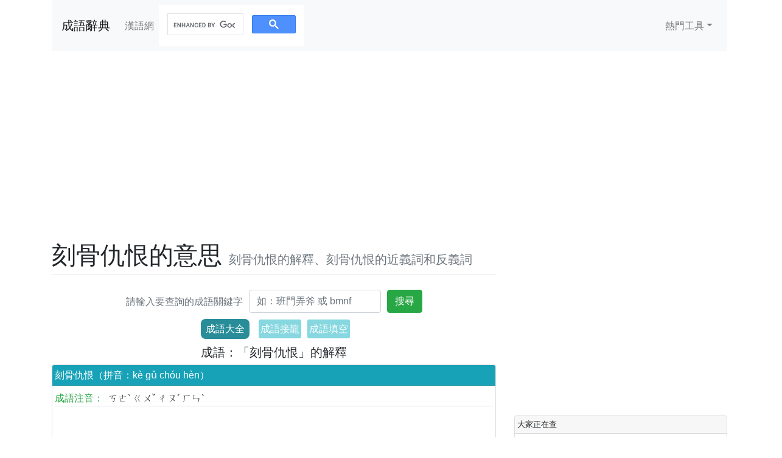

--- FILE ---
content_type: text/html; charset=UTF-8
request_url: https://www.chinesewords.cc/idiom/check-E2g
body_size: 5772
content:
<!DOCTYPE html>
<html lang="zh-Hant-TW">
<head>
    <title>刻骨仇恨的意思 - 解釋,簡體 - 刻骨仇恨|成語字典|漢語網</title>
    <meta charset="utf-8">
    <meta name="viewport" content="width=device-width, initial-scale=1, shrink-to-fit=no">
    <meta name="keywords" content="成語辭典,刻骨仇恨是什麼意思,刻骨仇恨的意思,刻骨仇恨成語解釋" />
    <meta name="description" content="成語辭典刻骨仇恨成語解釋:永遠記在心頭的深仇大恨。">
    <link rel="stylesheet" href="/css/bootstrap.min.css">
    <link rel="stylesheet" href="/i/css/common.css"/>
    <link rel="shortcut icon" href="/i/favicon.ico">
    <link rel="canonical" href="https://www.chinesewords.cc/idiom/check-E2g">
    <style type="text/css">
   *{margin:0;padding:0;border:0;box-sizing:border-box;}html,body{font:16px/1.6 YahooSans VF,Yahoo Sans,YahooSans,Helvetica Neue,Helvetica,Arial,sans-serif,"Microsoft Jhenghei";background-color:#fff;}#header{width:100%;background-color:#4267b2}#header a{color:#fff;display:block;float:left;text-align:center;}#logo{flex:1;font-size:1.5em;line-height:1em;letter-spacing:0.3em;padding:8px 0 8px 16px;}svg{height:16px;width:16px;}a.icon{width:64px;line-height:1em;padding-top:12px;padding-bottom:9px;}.container1{max-width:1100px;margin:0 auto;display:flex;flex-wrap:wrap;}#main{min-width:100%;flex:0;border-radius:0;padding:0;}#main a{display:block;width:33.333333%;text-align:center;line-height:3em;float:left;border-left:1px solid #e9e9e9;border-bottom:1px solid #e9e9e9;color:#232a31;overflow:hidden;white-space:nowrap;font-size:1.125em;}#main div.list{padding:0;}#side{flex:1;min-width:200px;}#side,#main{margin:1.5em 0em 0;}a,a:hover,a:active{text-decoration:none;}#footer{border-top:1px solid #e9e9e9;margin:5em auto;padding:1em 0 2em;}.foot{text-align:center;width:100%;}.foot a,.foot a:visited,.foot a:active{color:#232a31;padding:0.25em;}.foot{line-height:2em;}@media screen and (max-width:520px){.break:after{content:"\A";white-space:pre;}}#menu a{display:block;float:left;width:25%;text-align:center;border-right:1px solid #d9d9d9;border-bottom:1px solid #d9d9d9;line-height:2.2em;font-weight:700;color:#232a31;}#menu a.active{color:#4267b2;}a.menu_left-border{border-left:none;}.box{border:1px solid #e9e9e9;padding:5px 0;margin-top:1.5em;box-shadow:0 0 1px #e9e9e9;border-radius:3px;}.box ul{list-style:disc;color:#555;padding-left:20px;}.box .bt{font-weight:bold;border-bottom:1px solid #e9e9e9;padding-left:15px;line-height:2em;font-size:1.0625em;}.box li{line-height:1.35em;padding-bottom:0.8em;}.box .list{padding:10px 10px 0;}.box a{color:#232a31;}@media screen and (min-width:960px){#menu a{font-size:1.125em;}#main,#side,.box{margin-top:2em;}#side{margin-right:0;}#main{margin-left:0;}#main a{width:20%;}#menu a{width:12.5%;}a.menu_left-border{border-left:1px solid #d9d9d9;}}#ad1{min-height:280px;margin-top:1.1em;}div.ad{margin-bottom:1.1em;vertical-align:middle;text-align:center}
ol{line-height:1.5em;margin:.3em 0 0 3.2em;padding:0;font-size:14px}
ol ol{margin-left:0;color:#af9100;list-style-type:none}
.all_an2_0 { background-color: #288D99; border-radius: 8px; color: #fff; padding: 8px; margin: 8px; }
.all_an2_1 { background-color: #86D7DF; border-radius: 3px; color: #fff; padding: 3px; margin: 3px; display: inline-block; text-decoration: none; }
.all_an2_1:hover { background-color: #288D99; }
.all_an2_1 a { text-decoration: none; color: #fff; }
.all_an2_1:hover a { text-decoration: none; color: #fff; }
    </style>
</head>
<body>
<div class="container">
    <div class="row">
        <div class="col-md-12">
            <nav class="navbar navbar-expand-lg navbar-light bg-light">
                <button class="navbar-toggler" type="button" data-toggle="collapse" data-target="#bs-example-navbar-collapse-1">
                    <span class="navbar-toggler-icon"></span>
                </button>
                <a class="navbar-brand" href="//www.chinesewords.cc/idiom/">成語辭典</a>
                <div class="collapse navbar-collapse" id="bs-example-navbar-collapse-1">
                    <ul class="navbar-nav">
                        <li class="nav-item">
                            <a class="nav-link" href="//www.chinesewords.cc/">漢語網</a>
                        </li>
                    </ul>
                    <script async src="https://cse.google.com/cse.js?cx=96f82b44f5706105f"></script>
<div class="gcse-search"></div>
<script async src="https://pagead2.googlesyndication.com/pagead/js/adsbygoogle.js?client=ca-pub-2235688425192345"
     crossorigin="anonymous"></script>
                    <ul class="navbar-nav ml-md-auto">
                        <li class="nav-item dropdown">
                                                        <a class="nav-link dropdown-toggle" href="#" id="navbarDropdownMenuLink" data-toggle="dropdown">熱門工具</a>
                            <div class="dropdown-menu dropdown-menu-right" aria-labelledby="navbarDropdownMenuLink">
                                <a class="dropdown-item" href="/character/">漢語字典</a>
                                <a class="dropdown-item" href="/poetry/">古詩文網</a>
                                <a class="dropdown-item" href="/article/">精美文章</a>
                                <a class="dropdown-item" href="/saying/">名言庫</a>
                                <a class="dropdown-item" href="/chinesename/">線上取名</a>
                                <a class="dropdown-item" href="/dict/">漢語辭典</a>
                                <a class="dropdown-item" href="/zaoci/">線上造詞</a>
                                <a class="dropdown-item" href="/sentence/">詞語造句</a>
                                <a class="dropdown-item" href="/idiomsolitaire/">成語接龍</a>
                                <a class="dropdown-item" href="/idiom/">成語辭典</a>
                                <a class="dropdown-item" href="/idiomfillintheblank/">成語填空</a>
                            </div>
                        </li>
                    </ul>                </div>
            </nav>
            <div class="row mt-3">
                <div class="col-md-8">
                    <div class="page-header border-bottom">
                        <h1>刻骨仇恨的意思
                            <small class="text-muted text-nowrap ml-0">刻骨仇恨的解釋、刻骨仇恨的近義詞和反義詞</small>
                        </h1>
                    </div>
                    <div class="mb-2"></div>
                    <form class="mt-4" method="post" onsubmit="return goSearch();">
                        <div class="form-row align-items-center d-flex justify-content-center">
                            <div class="col-auto">
                                <label for="inputSearch" class="text-muted mb-2">請輸入要查詢的成語關鍵字</label>
                            </div>
                            <div class="col-auto">
                                <input type="text" class="form-control mb-2" id="inputSearch" name="q" placeholder="如：班門弄斧 或 bmnf">
                            </div>
                            <input type="hidden" name="_token" value="WHdjEJWzMDbH6IJ1yM1ZdD94kPBcYwkspLnbmfoP">
                            <div class="col-auto">
                                <input type="submit" name="submit" class="btn btn-success mb-2" value="搜尋">
                            </div>
                        </div>
                    </form>
<script>
function goSearch() {
    var val = document.getElementById("inputSearch").value.trim();
    if (val !== "") {
        window.location.href = "check-" + encodeURIComponent(val);
    } else {
        alert("請輸入檢索詞！");
    }
    return false;
}
</script>
                    <div align="center">
                        <span class="all_an2_0">成語大全</span>
                        <span class="all_an2_1"><a href="//www.chinesewords.cc/idiomsolitaire/">成語接龍</a></span>
                        <span class="all_an2_1"><a href="//www.chinesewords.cc/idiomfillintheblank/">成語填空</a></span>
                    </div>
<style amp-custom>
.clearfix1 { clear:both }
.case1 {
    margin-bottom:10px;padding:15px;
    border:1px solid #ebebeb;
}
.case1 h7{
    padding-top:30px; padding-bottom:5px;
    font-size:1.1rem;
    font-weight:700;
}
.case1 h1 {
    font-size:1.3rem;
    padding:15px 0 20px; 
    text-align:center;
}
.dtag1 a{
    background-color: #f0f0f0;
    padding:15px 16px;
    margin:7px 15px 7px 0;
    color: black;
    font-size:19px;
    text-align: center;
    white-space: nowrap;
    display: inline-block;
}
.fy{color:#2673db}
.kk { width: auto; display: inline-block; }
</style>
    <h5 class="d-flex mt-2 justify-content-center">成語：「刻骨仇恨」的解釋</h5>
    <div class="card mt-2 mb-2">
        <div class="card-header bg-info text-white">
            刻骨仇恨（拼音：kè gǔ chóu hèn）
        </div>
        <div class="card-body mt-1">
                            <p class="page-header border-bottom"><span class="text-success mr-2">成語注音：</span>ㄎㄜˋ ㄍㄨˇ ㄔㄡˊ ㄏㄣˋ</p>
                        <div class="mb-2"><div class="mb-2"><script async src="https://pagead2.googlesyndication.com/pagead/js/adsbygoogle.js?client=ca-pub-2235688425192345"
     crossorigin="anonymous"></script>
<!-- chinesewords -->
<ins class="adsbygoogle"
     style="display:block"
     data-ad-client="ca-pub-2235688425192345"
     data-ad-slot="4120644888"
     data-ad-format="auto"
     data-full-width-responsive="true"></ins>
<script>
     (adsbygoogle = window.adsbygoogle || []).push({});
</script></div></div>
                            <p class="page-header border-bottom"><span class="text-success mr-2">成語簡拼：</span>kgch</p>
                                        <p class="page-header border-bottom"><span class="text-success mr-2">成語解釋：</span>永遠記在心頭的深仇大恨。</p>
                                        <p class="page-header border-bottom"><span class="text-success mr-2">成語出處：</span>古華《芙蓉鎮》第一章：“三面紅旗底下還允許她擺米豆腐攤子嘛，哪來的刻骨仇恨？”</p>
                                        <p class="page-header border-bottom"><span class="text-success mr-2">成語簡體：</span>刻骨仇恨</p>
                                        <p class="page-header border-bottom"><span class="text-success mr-2">常用程度：</span>常用成語</p>
                                        <p class="page-header border-bottom"><span class="text-success mr-2">感情色彩：</span>貶義成語</p>
                                        <p class="page-header border-bottom"><span class="text-success mr-2">成語用法：</span>偏正式；作謂語、受詞；形容仇恨極深</p>
                                        <p class="page-header border-bottom"><span class="text-success mr-2">成語結構：</span>偏正式成語</p>
                                        <p class="page-header border-bottom"><span class="text-success mr-2">產生年代：</span>古成語</p>
                                        <p class="page-header border-bottom"><span class="text-success mr-2">成語正音：</span>仇，不能唸作「qiú」。</p>
                                        <p class="page-header border-bottom"><span class="text-success mr-2">成語辨形：</span>恨，不能寫「狠」。</p>
                                        <p class="page-header border-bottom"><span class="text-success mr-2">近 義 詞：</span><a href="/idiom/check-血海深仇">血海深仇</a>　<a href="/idiom/check-不共戴天">不共戴天</a>　<a href="/ idiom/check-恨之入骨">恨之入骨</a></p>
                                        <p class="page-header border-bottom"><span class="text-success mr-2">反 義 詞：</span><a href="/idiom/check-以德報怨">以德報怨</a></p>
                                        <p class="page-header border-bottom"><span class="text-success mr-2">成語例子：</span>戰士們熱血沸騰，躍出戰壕，懷著對階級敵人的刻骨仇恨，殺聲震天，與數倍於我之敵展開白刃格鬥。 （穆欣《北線凱歌》三十）</p>
                                        <p class="page-header border-bottom"><span class="text-success mr-2">英語翻譯：</span>bear a deep malice towards &lt;deep hatred&gt;</p>
                                        <p class="page-header border-bottom"><span class="text-success mr-2">日文翻譯：</span>恨(うら)み骨髄に徹する</p>
                                                    <p class="page-header border-bottom"><span class="text-success mr-2">其他語言：</span>&lt;德&gt;unversǒhnlicher Haβ</p>
                                                
                        <p class="page-header border-bottom">
                <span class="text-success mr-2">相關漢字解釋：</span>
                <a href="../character/word/刻">刻字解釋</a>、 <a href="../character/word/骨">骨字解釋</a>、 <a href="../character/word/仇">仇字解釋</a>、 <a href="../character/word/恨">恨字解釋</a>、             </p>

            <p class='page-header border-bottom'><span class='text-success mr-2'>第 1 个字是 '刻' 的成语:</span><a href='../idiom/check-E0f'>刻不容緩</a>、 <a href='../idiom/check-DVI'>刻不容鬆</a>、 <a href='../idiom/check-DVH'>刻不待時</a>、 <a href='../idiom/check-f3'>刻意求工</a>、 <a href='../idiom/check-E3A'>刻意經營</a>、 <a href='../idiom/check-CBL'>刻木為吏</a>、 <a href='../idiom/check-E8L'>刻木為餛</a>、 <a href='../idiom/check-BC0'>刻畫入微</a>、 <a href='../idiom/check-CBe'>刻畫無鹽</a>、 <a href='../idiom/check-B9o'>刻畫無鹽，唐突西施</a>、 </p><p class='page-header border-bottom'><span class='text-success mr-2'>第 2 个字是 '骨' 的成语:</span><a href='../idiom/check-KOF'>骨化形銷</a>、 <a href='../idiom/check-KOE'>骨化風成</a>、 <a href='../idiom/check-Fzt'>骨寒毛豎</a>、 <a href='../idiom/check-C4K'>骨瘦如柴</a>、 <a href='../idiom/check-BEu'>骨瘦如豺</a>、 <a href='../idiom/check-KO3'>骨瘦形銷</a>、 <a href='../idiom/check-D6V'>骨肉之恩</a>、 <a href='../idiom/check-D6T'>骨肉之情</a>、 <a href='../idiom/check-D6U'>骨肉之親</a>、 <a href='../idiom/check-BXg'>骨肉分離</a>、 </p><p class='page-header border-bottom'><span class='text-success mr-2'>第 3 个字是 '仇' 的成语:</span><a href='../idiom/check-B4w'>仇人相見，分外明白</a>、 <a href='../idiom/check-3x'>仇人相見，分外眼明</a>、 <a href='../idiom/check-B4x'>仇人相見，分外眼睜</a>、 <a href='../idiom/check-Xg'>仇人相見，分外眼紅</a>、 <a href='../idiom/check-B4v'>仇人見面，分外眼紅</a>、 </p><p class='page-header border-bottom'><span class='text-success mr-2'>第 4 个字是 '恨' 的成语:</span><a href='../idiom/check-BBs'>恨之入骨</a>、 <a href='../idiom/check-CV8'>恨之切骨</a>、 <a href='../idiom/check-FAw'>恨五罵六</a>、 <a href='../idiom/check-BX2'>恨入心髓</a>、 <a href='../idiom/check-C5F'>恨如頭醋</a>、 <a href='../idiom/check-Bb5'>恨小非君子，無毒不丈夫</a>、 <a href='../idiom/check-7i'>恨海難填</a>、 <a href='../idiom/check-CAT'>恨相知晚</a>、 <a href='../idiom/check-EHj'>恨相見晚</a>、 <a href='../idiom/check-Bly'>恨窮發極</a>、 </p>
                            <span class="text-success mr-2">網路解釋：</span><ol><li>刻骨仇恨<ol><li>成語例子 戰士們熱血沸騰，躍出戰壕，懷著對階級敵人的刻骨仇恨，殺聲震天，與數倍於我之敵展開白刃格鬥。用以形容很大的仇恨。 </li></ol></li></ol>
                    </div>
    </div>
</div>

                <div class="col-md-4">
                    <div class="mb-2"><div class="mb-2"><script async src="https://pagead2.googlesyndication.com/pagead/js/adsbygoogle.js?client=ca-pub-2235688425192345"
     crossorigin="anonymous"></script>
<!-- chinesewordsz -->
<ins class="adsbygoogle"
     style="display:block"
     data-ad-client="ca-pub-2235688425192345"
     data-ad-slot="4208274795"
     data-ad-format="auto"
     data-full-width-responsive="true"></ins>
<script>
     (adsbygoogle = window.adsbygoogle || []).push({});
</script></div></div>
                    <div class="card mt-2">
                        <div class="card-header small">大家正在查</div>
                        <div class="card-body small">
                            <ul class="list-unstyled mb-0">
<li class="list-item ml-2"><a href="./check-E2g" class="text-dark">成語：刻骨仇恨是什麼意思</a></li><li class="list-item ml-2"><a href="./check-JGA" class="text-dark">成語：籲籲地是什麼意思</a></li><li class="list-item ml-2"><a href="./check-Dzp" class="text-dark">成語：皆大歡喜是什麼意思</a></li><li class="list-item ml-2"><a href="./check-FVR" class="text-dark">成語：誤國害民是什麼意思</a></li><li class="list-item ml-2"><a href="./check-Jwx" class="text-dark">成語：通衢廣陌是什麼意思</a></li><li class="list-item ml-2"><a href="./check-Cxe" class="text-dark">成語：敲竹槓是什麼意思</a></li><li class="list-item ml-2"><a href="./check-iI" class="text-dark">成語：百年不遇是什麼意思</a></li><li class="list-item ml-2"><a href="./check-EMn" class="text-dark">成語：長命百歲是什麼意思</a></li>                            </ul>
                        </div>
                    </div>
                    <div class="mb-2"><div class="mb-2"><script async src="https://pagead2.googlesyndication.com/pagead/js/adsbygoogle.js?client=ca-pub-2235688425192345"
     crossorigin="anonymous"></script>
<!-- chinesewordsc -->
<ins class="adsbygoogle"
     style="display:block"
     data-ad-client="ca-pub-2235688425192345"
     data-ad-slot="3275469098"
     data-ad-format="auto"
     data-full-width-responsive="true"></ins>
<script>
     (adsbygoogle = window.adsbygoogle || []).push({});
</script></div></div>
                </div>
            </div>
                        <p class="text-center text-muted">
<dd class="border-bottom"></dd>
        <div class="container">
            <div class="foot">
                <a href="/">首頁</a>
                <a href="/character/">漢語字典</a>
                <a href="/poetry/">古詩文網</a>
                <a href="/article/">精美文章</a>
                <a href="/saying/">名言庫</a>
            </div>
            <div class="foot">
                <a href="/chinesename/">線上取名</a>
                <a href="/dict/">漢語辭典</a>
                <a href="/zaoci/">線上造詞</a>
                <a href="/sentence/">詞語造句</a>
                <a href="/idiomsolitaire/">成語接龍</a>
                <a href="/idiom/">成語辭典</a>
                <a href="/idiomfillintheblank/">成語填空</a>
            </div>
            <div class="foot">Copyright © 2020 - 2025 <a href="/">漢語網</a></div>
            </p>        </div>
    </div>
</div>
<!-- Optional JavaScript -->
<!-- jQuery first, then Popper.js, then Bootstrap JS -->
<script src="//cdn.staticfile.org/jquery/3.3.1/jquery.min.js"></script>
<script src="//cdn.staticfile.org/popper.js/1.14.3/umd/popper.min.js"></script>
<script src="//cdn.staticfile.org/twitter-bootstrap/4.3.1/js/bootstrap.min.js"></script>
<script>
var _hmt = _hmt || [];
(function() {
  var hm = document.createElement("script");
  hm.src = "https://hm.baidu.com/hm.js?12a5b7bf56745672484d221f944ccd17";
  var s = document.getElementsByTagName("script")[0]; 
  s.parentNode.insertBefore(hm, s);
})();
</script><script defer src="https://static.cloudflareinsights.com/beacon.min.js/vcd15cbe7772f49c399c6a5babf22c1241717689176015" integrity="sha512-ZpsOmlRQV6y907TI0dKBHq9Md29nnaEIPlkf84rnaERnq6zvWvPUqr2ft8M1aS28oN72PdrCzSjY4U6VaAw1EQ==" data-cf-beacon='{"version":"2024.11.0","token":"07fb3802390245b49743c8a77e1d836d","r":1,"server_timing":{"name":{"cfCacheStatus":true,"cfEdge":true,"cfExtPri":true,"cfL4":true,"cfOrigin":true,"cfSpeedBrain":true},"location_startswith":null}}' crossorigin="anonymous"></script>
</body>
</html>


--- FILE ---
content_type: text/html; charset=utf-8
request_url: https://www.google.com/recaptcha/api2/aframe
body_size: 115
content:
<!DOCTYPE HTML><html><head><meta http-equiv="content-type" content="text/html; charset=UTF-8"></head><body><script nonce="Yq14ANb0akZgWZn8D0Pztw">/** Anti-fraud and anti-abuse applications only. See google.com/recaptcha */ try{var clients={'sodar':'https://pagead2.googlesyndication.com/pagead/sodar?'};window.addEventListener("message",function(a){try{if(a.source===window.parent){var b=JSON.parse(a.data);var c=clients[b['id']];if(c){var d=document.createElement('img');d.src=c+b['params']+'&rc='+(localStorage.getItem("rc::a")?sessionStorage.getItem("rc::b"):"");window.document.body.appendChild(d);sessionStorage.setItem("rc::e",parseInt(sessionStorage.getItem("rc::e")||0)+1);localStorage.setItem("rc::h",'1768959428158');}}}catch(b){}});window.parent.postMessage("_grecaptcha_ready", "*");}catch(b){}</script></body></html>

--- FILE ---
content_type: text/css
request_url: https://www.chinesewords.cc/i/css/common.css
body_size: 452
content:
.card-header {
    padding: 0.25rem;
}

.card-body {
    padding: 0.25rem;
}

.card-footer {
    padding: 0.25rem;
}

h1 small {
    font-size: 50%;
    margin-left: 10px;
}

a.mp3 {
    display: inline-block;
    width: 18px;
    height: 18px;
    background: transparent url(/image/audio.gif) no-repeat;
    margin: 0 0 0 2px;
    vertical-align: text-bottom;
}

 .attr_tag{line-height:100%;font-size:16px; padding:2px; font-weight:bold;padding:0 6px;margin:0 10px 0 10px;;background-color:#a7caac;color:#fff;-moz-border-radius:3px;-webkit-border-radius:3px;border-radius:3px;}
.l_title{ border-bottom:2px solid #E3E3E3; height:30px; margin-bottom:15px; margin-top:30px;}
.l_title hh{
	 
	line-height: 18px;
	font-size: 20px;
	font-weight: bold;
 color:#444444;
	float: left;
	border-left: 5px solid #ff6600;padding-left:8px;	 
}

.foot{text-align:center;width:100%;}.foot a,.foot a:visited,.foot a:active{color:#232a31;padding:0.25em;}.foot{line-height:2em;}